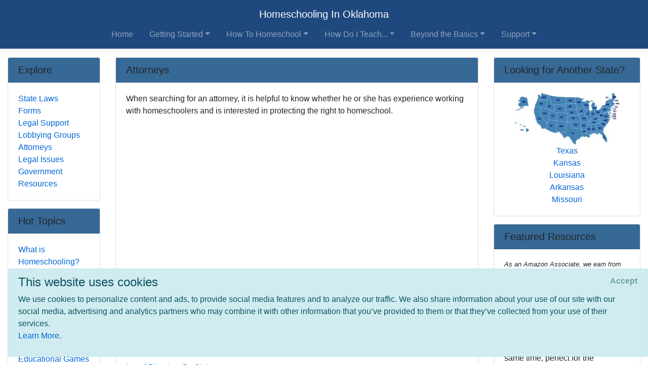

--- FILE ---
content_type: text/html; charset=utf-8
request_url: https://www.homeschoolinginoklahoma.com/getting-started/legal/attorneys
body_size: 8767
content:
<!DOCTYPE html>
<html lang="en">
<head>
        <!-- AdSense Auto Ads - Google -->
        <script data-ad-client="ca-pub-2646778910530499" async src="https://pagead2.googlesyndication.com/pagead/js/adsbygoogle.js"></script>
        <!-- Global site tag (gtag.js) - Google Analytics -->
        <script async src="https://www.googletagmanager.com/gtag/js?id=UA-128646239-1"></script>
        <script>
            window.dataLayer = window.dataLayer || [];
            function gtag() { dataLayer.push(arguments); }
            gtag('js', new Date());

            gtag('config', 'UA-128646239-1');
        </script>

    <meta http-equiv="Content-Type" content="text/html; charset=utf-8" />
    <meta charset="utf-8" />
    <meta name="viewport" content="width=device-width, initial-scale=1.0" />
    <title>Attorneys - Homeschooling In Oklahoma</title>
    <meta id="Description" content="When searching for an attorney, it is helpful to know whether he or she has experience working with homeschoolers and is interested in protecting the right to homeschool. " />

    <link rel="stylesheet" href="/lib/twitter-bootstrap/css/bootstrap.css" />
    <link rel="stylesheet" href="/lib/bootstrap-datepicker/css/bootstrap-datepicker.css" />
    <link rel="stylesheet" href="/lib/datatables/css/dataTables.bootstrap4.css" />
    <link rel="stylesheet" href="/lib/select2/css/select2.css" />
    <link rel="stylesheet" href="/lib/font-awesome/css/all.css" />
    <link rel="stylesheet" href="/lib/jquery-confirm/jquery-confirm.min.css" />
    <link rel="stylesheet" href="/css/select2-bootstrap4.css" />
    <link rel="stylesheet" href="/datatables-buttons/css/buttons.dataTables.css" />
    <link rel="stylesheet" href="/datatables-buttons/css/buttons.bootstrap4.css" />
    <link rel="stylesheet" href="/lib/summernote/summernote-bs4.css" />

    <link rel="stylesheet" href="/css/site.css" />
    <link rel="stylesheet" href="/css/quotes.css" />

    <script src="/lib/jquery/jquery.js"></script>

    <style>
        /* TODO: need better implementation for color setting */
header nav.bg-dark { background-color: #1F487E !important; } .card-header { background-color: #376996 !important; }     </style>
</head>
<body>
    <header>
        <nav class="navbar navbar-expand-lg navbar-toggleable-sm navbar-dark bg-dark border-bottom box-shadow mb-3 flex-column">
            <div class="w-100 d-flex">
                <a class="navbar-brand text-nowrap mx-lg-auto" href="/">Homeschooling In Oklahoma</a>
                <button class="navbar-toggler align-self-center ml-auto" type="button" data-toggle="collapse" data-target=".navbar-collapse" aria-controls="navbarSupportedContent"
                        aria-expanded="false" aria-label="Toggle navigation">
                    <span class="navbar-toggler-icon"></span>
                </button>
            </div>
            <div class="navbar-collapse collapse">
                
<ul class="navbar-nav ml-auto nav-fill">
            <li class="nav-item px-0 px-lg-2">
                <a class="nav-link" href="/">Home</a>
            </li>
            <li class="nav-item px-0 px-lg-2 dropdown">
                <a class="nav-link dropdown-toggle" href="#" id="cd410758-4e6b-4c1d-8b24-e6f12af9e764Dropdown" role="button" data-toggle="dropdown" aria-haspopup="true" aria-expanded="false">Getting Started</a>
                <div class="dropdown-menu dropdown-menu-right" aria-labelledby="cd410758-4e6b-4c1d-8b24-e6f12af9e764Dropdown">
                    <a class="dropdown-item" href="/getting-started">Getting Started</a>
                    <div class="dropdown-divider"></div>
                        <a class="dropdown-item" href="/getting-started/why-homeschool">Why Homeschool?</a>
                        <a class="dropdown-item" href="/getting-started/how-to-begin">How to Begin</a>
                        <a class="dropdown-item" href="/getting-started/legal">Legal/Homeschool Laws</a>
                        <a class="dropdown-item" href="/getting-started/history">History of Homeschooling</a>
                </div>
            </li>
            <li class="nav-item px-0 px-lg-2 dropdown">
                <a class="nav-link dropdown-toggle" href="#" id="d6487de6-2978-4300-b1b8-4a8159beef61Dropdown" role="button" data-toggle="dropdown" aria-haspopup="true" aria-expanded="false">How To Homeschool</a>
                <div class="dropdown-menu dropdown-menu-right" aria-labelledby="d6487de6-2978-4300-b1b8-4a8159beef61Dropdown">
                    <a class="dropdown-item" href="/howto">How To Homeschool</a>
                    <div class="dropdown-divider"></div>
                        <a class="dropdown-item" href="/howto/methods">Methods</a>
                        <a class="dropdown-item" href="/howto/curriculum">Homeschool Curriculum</a>
                        <a class="dropdown-item" href="/howto/teachingaids">Teaching Aids</a>
                        <a class="dropdown-item" href="/howto/testing">Testing</a>
                        <a class="dropdown-item" href="/howto/online-resources">Online Resources</a>
                </div>
            </li>
            <li class="nav-item px-0 px-lg-2 dropdown">
                <a class="nav-link dropdown-toggle" href="#" id="a846d107-35b8-46d8-822c-f380496e6a42Dropdown" role="button" data-toggle="dropdown" aria-haspopup="true" aria-expanded="false">How Do I Teach...</a>
                <div class="dropdown-menu dropdown-menu-right" aria-labelledby="a846d107-35b8-46d8-822c-f380496e6a42Dropdown">
                    <a class="dropdown-item" href="/subjects">How Do I Teach...</a>
                    <div class="dropdown-divider"></div>
                        <a class="dropdown-item" href="/subjects/drivers-ed">Drivers Education</a>
                        <a class="dropdown-item" href="/subjects/preschool">Early Learning &amp; Preschool</a>
                        <a class="dropdown-item" href="/subjects/reading">Reading/Literature</a>
                        <a class="dropdown-item" href="/subjects/writing">Writing</a>
                        <a class="dropdown-item" href="/subjects/science">Science</a>
                        <a class="dropdown-item" href="/subjects/math">Math</a>
                        <a class="dropdown-item" href="/subjects/history">History</a>
                        <a class="dropdown-item" href="/subjects/geography">Geography</a>
                        <a class="dropdown-item" href="/subjects/art">Art</a>
                        <a class="dropdown-item" href="/subjects/music">Music</a>
                        <a class="dropdown-item" href="/subjects/performingarts">Performing Arts</a>
                        <a class="dropdown-item" href="/subjects/health">Health &amp; Fitness</a>
                        <a class="dropdown-item" href="/subjects/civics">Civics/Government</a>
                        <a class="dropdown-item" href="/subjects/economics">Economics/Finance</a>
                        <a class="dropdown-item" href="/subjects/languages">Foreign Languages</a>
                        <a class="dropdown-item" href="/subjects/religion">Faith/Religion</a>
                        <a class="dropdown-item" href="/subjects/logic-and-rhetoric">Logic, Rhetoric, and Thinking Skills</a>
                        <a class="dropdown-item" href="/subjects/entrepreneur">Entrepreneurship</a>
                        <a class="dropdown-item" href="/subjects/computer">Computer Skills</a>
                        <a class="dropdown-item" href="/subjects/study-skills">Study Skills</a>
                        <a class="dropdown-item" href="/subjects/lesson-plans">Lesson Plans</a>
                </div>
            </li>
            <li class="nav-item px-0 px-lg-2 dropdown">
                <a class="nav-link dropdown-toggle" href="#" id="70230076-3302-4f09-95eb-4002ee03ecdeDropdown" role="button" data-toggle="dropdown" aria-haspopup="true" aria-expanded="false">Beyond the Basics</a>
                <div class="dropdown-menu dropdown-menu-right" aria-labelledby="70230076-3302-4f09-95eb-4002ee03ecdeDropdown">
                    <a class="dropdown-item" href="/beyond-basics">Beyond the Basics</a>
                    <div class="dropdown-divider"></div>
                        <a class="dropdown-item" href="/beyond-basics/real-life">Real Life HSing</a>
                        <a class="dropdown-item" href="/beyond-basics/making-it-fun">Making It Fun</a>
                        <a class="dropdown-item" href="/beyond-basics/practical">Practical HSing</a>
                        <a class="dropdown-item" href="/beyond-basics/high-school">High School</a>
                        <a class="dropdown-item" href="/beyond-basics/college">Colleges &amp; Careers</a>
                </div>
            </li>
            <li class="nav-item px-0 px-lg-2 dropdown">
                <a class="nav-link dropdown-toggle" href="#" id="d1b2c15d-80af-4920-b68d-c3718e560b6fDropdown" role="button" data-toggle="dropdown" aria-haspopup="true" aria-expanded="false">Support</a>
                <div class="dropdown-menu dropdown-menu-right" aria-labelledby="d1b2c15d-80af-4920-b68d-c3718e560b6fDropdown">
                    <a class="dropdown-item" href="/support">Support</a>
                    <div class="dropdown-divider"></div>
                        <a class="dropdown-item" href="/support/support-groups">Support Groups</a>
                        <a class="dropdown-item" href="/support/humor">Humor</a>
                        <a class="dropdown-item" href="/support/events">Events</a>
                        <a class="dropdown-item" href="/support/resources">Local &amp; State Resources</a>
                        <a class="dropdown-item" href="/support/publications">Publications</a>
                </div>
            </li>
</ul>


            </div>
        </nav>
    </header>
    <div class="container-fluid">
        

    <div id="cookieConsent" class="alert alert-info alert-dismissible fade show" role="alert">
        <h4>This website uses cookies</h4>
        <p>
            We use cookies to personalize content and ads, to provide social media features and to analyze our traffic.
            We also share information about your use of our site with our social media, advertising and analytics
            partners who may combine it with other information that you’ve provided to them or that they’ve
            collected from your use of their services.<br />
            <a href="/privacy">Learn More</a>.
        </p>
        <button type="button" class="accept-policy close" data-dismiss="alert" aria-label="Close" data-cookie-string=".AspNet.Consent=yes; expires=Sun, 17 Jan 2027 12:27:33 GMT; path=/; secure; samesite=none">
            <span aria-hidden="true">Accept</span>
        </button>
    </div>
    <script>
        (function () {
            var button = document.querySelector("#cookieConsent button[data-cookie-string]");
            button.addEventListener("click", function (event) {
                document.cookie = button.dataset.cookieString;
            }, false);
        })();
    </script>

        <main role="main" class="pb-3">
            
<div class="row">
    <!-- main content / top on mobile -->
    <div class="col-md-8 col-lg-9 col-xl-7 order-md-4">
        
<div class="card">
    <h5 class="card-header">Attorneys</h5>
    <div class="card-body">
        <div>
            When searching for an attorney, it is helpful to know whether he or she has experience working with homeschoolers and is interested in protecting the right to homeschool. 
        </div>

        <div class="mt-2 mb-1">
            <script async src="https://pagead2.googlesyndication.com/pagead/js/adsbygoogle.js"></script>
            <!-- HSA PageDescription Block -->
            <ins class="adsbygoogle"
                 style="display:block"
                 data-ad-client="ca-pub-2646778910530499"
                 data-ad-slot="4448721835"
                 data-ad-format="auto"
                 data-full-width-responsive="true"></ins>
            <script>
                (adsbygoogle = window.adsbygoogle || []).push({});
            </script>
        </div>

        <!-- Menu Card -->
<div class="pl-2 pt-2">
        <div class="card border-0">
            <div class="card-body p-0 clearfix">
                <a class="nav-link p-0 font-weight-bold" href="#Homeschool-Attorneys">
                    Homeschool Attorneys
                </a>
                
            </div>
        </div>
        <div class="card border-0">
            <div class="card-body p-0 clearfix">
                <a class="nav-link p-0 font-weight-bold" href="#Organizations">
                    Organizations
                </a>
                
            </div>
        </div>
</div>
        
    </div>
</div>
        
    <div class="card">
        <a name="Homeschool-Attorneys"></a>
        <h5 class="card-header">Homeschool Attorneys</h5>
        <div class="card-body">
                <div class="card border-0 mb-3">
                    <div class="card-body p-0 clearfix">
                        
                        <a target="_blank" href="http://ahsa-usa.org/legal-directory">
                            <h6 class="card-title m-0">Legal Directory By State</h6>
                        </a>
                        <div class="card-text">
                            
                            <div>The Association of HomeSchool Attorneys (AHSA) provides a list of attorneys who consult with and/or represent homeschoolers. </div>
                        </div>
                    </div>
                </div>
        </div>
    </div>
    <div class="card">
        <a name="Organizations"></a>
        <h5 class="card-header">Organizations</h5>
        <div class="card-body">
                <div class="card border-0 mb-3">
                    <div class="card-body p-0 clearfix">
                        
                        <a target="_blank" href="http://groups.yahoo.com/group/AHSA-USA/">
                            <h6 class="card-title m-0">AHSA-USA Email List</h6>
                        </a>
                        <div class="card-text">
                            
                            <div>This list is an opportunity for homeschoolers to contact homeschooling attorneys and experts about homeschooling legal and litigation issues. It is an informal network of attorneys and legal experts that are concerned with litigation pending and threatened against homeschoolers. Its primary purpose is to exchange legal information within the profession, and to educate and support attorneys and experts involved in homeschool litigation. </div>
                        </div>
                    </div>
                </div>
                <div class="card border-0 mb-3">
                    <div class="card-body p-0 clearfix">
                        
                        <a target="_blank" href="http://www.rutherford.org/">
                            <h6 class="card-title m-0">The Rutherford Institute</h6>
                        </a>
                        <div class="card-text">
                            
                            <div>The Rutherford Institute is an international legal and educational organization dedicated to preserving human rights and defending civil liberties. Deeply committed to protecting the constitutional freedoms of every American and the integral human rights of all people, The Rutherford Institute has emerged as a prominent leader in the national dialogue on civil
liberties and equal rights. Parents have a constitutional right to direct and control the upbringing of their children, and laws or governmental actions that unreasonably infringe the rights of parents to raise and educate their children according to their own values are constitutionally suspect. The Rutherford Institute responds to over one thousand requests for assistance annually from parents whose rights were placed in jeopardy.</div>
                        </div>
                    </div>
                </div>
                <div class="card border-0 mb-3">
                    <div class="card-body p-0 clearfix">
                        
                        <a target="_blank" href="http://www.ahsa-usa.org/">
                            <h6 class="card-title m-0">Association of HomeSchool Attorneys (AHSA)</h6>
                        </a>
                        <div class="card-text">
                            
                            <div>AHSA is an informal network of attorneys and legal experts in the United States supporting homeschooling and homeschoolers by providing legal information about homeschooling issues, empowering homeschoolers to have the legal tools they need to meet homeschooling challenges, and providing a network of attorneys for legal representation. The website includes a legal directory by state. </div>
                        </div>
                    </div>
                </div>
                <div class="card border-0 mb-3">
                    <div class="card-body p-0 clearfix">
                        
                        <a target="_blank" href="http://www.pacificjustice.org">
                            <h6 class="card-title m-0">Pacific Justice Institute (PJI)</h6>
                        </a>
                        <div class="card-text">
                            
                            <div>Pacific Justice Institute is a non-profit legal defense organization specializing in the defense of religious freedom, parental rights, and other civil liberties. PJI provides free representation to parents who are unlawfully denied the right to homeschool their children. PJI also provides legal counsel to those parents wishing to homeschool, but do not know their legal options or obligations. 
</div>
                        </div>
                    </div>
                </div>
                <div class="card border-0 mb-3">
                    <div class="card-body p-0 clearfix">
                        
                        <a target="_blank" href="http://www.nheld.com/">
                            <h6 class="card-title m-0">National Home Education Legal Defense (NHELD)</h6>
                        </a>
                        <div class="card-text">
                            
                            <div>National Home Education Legal Defense was founded by Attorney Deborah G. Stevenson as a non-sectarian legal support organization. NHELD offers its members legal assistance by an attorney licensed to practice in your state working with NHELD licensed attorneys. Members are also kept apprised of pending legislative action, scholarship programs, and other programs beneficial to homeschoolers. </div>
                        </div>
                    </div>
                </div>
                <div class="card border-0 mb-3">
                    <div class="card-body p-0 clearfix">
                        
                        <a target="_blank" href="http://www.hslda.org">
                            <h6 class="card-title m-0">Home School Legal Defense Association (HSLDA)</h6>
                        </a>
                        <div class="card-text">
                            
                            <div>The Home School Legal Defense Association is a non-profit advocacy organization established to defend and advance the constitutional right of parents to direct the education of their children and to protect family freedoms. HSLDA offers annual memberships and fully represents member families when they are in need of legal assistance. HSLDA also participates in legislative advocacy and research. </div>
                        </div>
                    </div>
                </div>
                <div class="card border-0 mb-3">
                    <div class="card-body p-0 clearfix">
                        
                        <a target="_blank" href="http://groups.yahoo.com/group/AHSA-USA_Homeschooling_and_Custody/">
                            <h6 class="card-title m-0">Association of Home School Attorneys-Custody Discussion Group </h6>
                        </a>
                        <div class="card-text">
                            
                            <div>This list is an opportunity for homeschoolers involved in custody issues to contact other homeschoolers for information about homeschooling attorneys and experts, as well as exchange ideas and information about handling custody disputes as a result of homeschooling. </div>
                        </div>
                    </div>
                </div>
        </div>
    </div>

    </div>

    <!-- right column / second on mobile -->
    <div class="col-xl-3 order-md-12">
        
<div class="card">
    <h5 class="card-header">Looking for Another State?</h5>
    <div class="card-body">
        <div class="row">
            <div class="col-6 col-xl-12 text-center">
                <a href="https://www.homeschoolinginamerica.com"><img src="/images/US_Map_Small.jpg" class="mw-100" /></a>
            </div>
            <div class="col-6 col-xl-12 text-center">
                <nav class="nav flex-column text-center">
                        <a href="http://www.HomeschoolingInTexas.com/getting-started/legal/attorneys" class="nav-link p-0">Texas</a>
                        <a href="http://www.HomeschoolingInKansas.com/getting-started/legal/attorneys" class="nav-link p-0">Kansas</a>
                        <a href="http://www.HomeschoolingInLouisiana.com/getting-started/legal/attorneys" class="nav-link p-0">Louisiana</a>
                        <a href="http://www.HomeschoolingInArkansas.com/getting-started/legal/attorneys" class="nav-link p-0">Arkansas</a>
                        <a href="http://www.HomeschoolingInMissouri.com/getting-started/legal/attorneys" class="nav-link p-0">Missouri</a>
                </nav>
            </div>
        </div>
    </div>
</div>
        
<div class="card">
    <h5 class="card-header">Featured Resources</h5>
    <div class="card-body">
        <div class="affiliate-disclaimer">
    <p>
        As an Amazon Associate, we earn from qualifying purchases. We get commissions for purchases made through links on this site.
    </p>
</div>
            <div class="card border-0 mb-3">
                <div class="card-body p-0 clearfix">
                    
                    <a target="_blank" href="http://www.heartofdakota.com/">
                        <h6 class="card-title m-0">Drawn Into the Heart of Reading</h6>
                    </a>
                    <div class="card-text">Drawn Into the Heart of Reading was developed for use with students of multiple ages at the same time, perfect for the homeschooling family. It is designed for use as an entire reading program or as a supplement to an existing program for students in grades 2-8. </div>
                </div>
            </div>
            <div class="card border-0 mb-3">
                <div class="card-body p-0 clearfix">
                    
                    <a target="_blank" href="http://www.valeriebendt.com/reading_made_easy.asp">
                        <h6 class="card-title m-0">Reading Made Easy</h6>
                    </a>
                    <div class="card-text">Reading Made Easy is a phonics-based program, featuring 108 easy lessons, designed to be taught in less than 30 minutes per day. It is fully scripted and has original Christian content and stories. Includes hands-on writing and drawing activities. Reading Made Easy can be purchased here.</div>
                </div>
            </div>
            <div class="card border-0 mb-3">
                <div class="card-body p-0 clearfix">
                    <div class="float-left mr-2">
                        <a target="_blank" href="http://www.amazon.com/exec/obidos/ASIN/0393059278/ref=nosim/onionskinpres-20">
                            <img src="https://images-na.ssl-images-amazon.com/images/P/0393059278.01._SCTHUMBZZZ_.jpg" alt="product image" onerror="this.style.display='none'" />
                        </a>
                    </div>
                    <a target="_blank" href="http://www.amazon.com/exec/obidos/ASIN/0393059278/ref=nosim/onionskinpres-20">
                        <h6 class="card-title m-0">The Well-Trained Mind: A Guide to Classical Education at Home</h6>
                    </a>
                    <div class="card-text">This book will instruct you, step by step, on how to give your child an academically rigorous, comprehensive education from preschool through high school. Two veteran home educators outline the classical pattern of education—the trivium—which organizes learning around the maturing capacity of the child's mind: the elementary school "grammar stage," the middle school "logic stage," and the high school "rhetoric stage." Using the trivium as your model, you'll be able to instruct your child in all ...</div>
                </div>
            </div>
            <div class="card border-0 mb-3">
                <div class="card-body p-0 clearfix">
                    <div class="float-left mr-2">
                        <a target="_blank" href="http://www.amazon.com/exec/obidos/ASIN/0962959138/ref=nosim/onionskinpres-20">
                            <img src="https://images-na.ssl-images-amazon.com/images/I/31e%2Bp%2BHntAL._SL75_.jpg" alt="product image" onerror="this.style.display='none'" />
                        </a>
                    </div>
                    <a target="_blank" href="http://www.amazon.com/exec/obidos/ASIN/0962959138/ref=nosim/onionskinpres-20">
                        <h6 class="card-title m-0">Real Lives: Eleven Teenagers Who Don&#x27;t Go to School</h6>
                    </a>
                    <div class="card-text">Grace Llewellyn, author of the The Teenage Liberation Handbook, offers the stories of 11 teens who made the decision to reject traditional schooling methodologies and take their education into their own hands. The essays highlight offer a day-in-the-life look at teen homeschooling and unschooling, as the teens embraced self-education and increased in their self-confidence and motivation.&nbsp;</div>
                </div>
            </div>
            <div class="card border-0 mb-3">
                <div class="card-body p-0 clearfix">
                    
                    <a target="_blank" href="http://www.onlinereadingteacher.com/">
                        <h6 class="card-title m-0">Pecci Reading Method: At Last! A Reading Method for Every Child</h6>
                    </a>
                    <div class="card-text">At Last! A Reading Method for Every Child offers a balanced approach with intensive phonics and literature-based reading instruction. This is a simple method of teaching reading, with lots of supplemental materials. Get product information here.</div>
                </div>
            </div>
    </div>
</div>
    </div>

    <!-- left column / bottom on mobile -->
    <div class="col-md-4 col-lg-3 col-xl-2 order-md-1">
        
<div class="card">
    <h5 class="card-header">Explore</h5>
    <div class="card-body">
        <nav class="nav flex-column">
                <a href="/getting-started/legal/state-laws" class="nav-link p-0">State Laws</a>
                <a href="/getting-started/legal/forms" class="nav-link p-0">Forms</a>
                <a href="/getting-started/legal/legal-support" class="nav-link p-0">Legal Support</a>
                <a href="/getting-started/legal/lobbying-groups" class="nav-link p-0">Lobbying Groups</a>
                <a href="/getting-started/legal/attorneys" class="nav-link p-0">Attorneys</a>
                <a href="/getting-started/legal/issues" class="nav-link p-0">Legal Issues</a>
                <a href="/getting-started/legal/government" class="nav-link p-0">Government Resources</a>
        </nav>
    </div>
</div>
        
<div class="card">
    <h5 class="card-header">Hot Topics</h5>
    <div class="card-body">
        <nav class="nav flex-column">
                <a href="/getting-started/history/what-is-homeschooling" class="nav-link p-0">What is Homeschooling?</a>
                <a href="/beyond-basics/real-life/working-parent" class="nav-link p-0">Working Parent</a>
                <a href="/subjects/science/physical-science-physics/architecture" class="nav-link p-0">Architecture</a>
                <a href="/subjects/science/biology/agriculture" class="nav-link p-0">Agriculture</a>
                <a href="/subjects/reading/study-guides" class="nav-link p-0">Study Guides</a>
                <a href="/subjects/history/ancient-indo-asia" class="nav-link p-0">Ancient Indo-Asia</a>
                <a href="/getting-started/why-homeschool/advantages" class="nav-link p-0">Advantages</a>
                <a href="/beyond-basics/real-life/special-needs/blind" class="nav-link p-0">Blind</a>
                <a href="/howto/teachingaids/games" class="nav-link p-0">Educational Games</a>
                <a href="/subjects/history/ancient-egypt" class="nav-link p-0">Ancient Egypt</a>
        </nav>
    </div>
</div>
    </div>
</div>
        </main>
    </div>

    <footer class="border-top footer text-muted">
        <div class="container">
            &copy; 2026 - HomeschoolingInAmerica.com - <a href="/privacy">Privacy</a>
        </div>
    </footer>

    <script src="/lib/jquery-validate/jquery.validate.js"></script>
    <script src="/lib/jquery-validation-unobtrusive/jquery.validate.unobtrusive.js"></script>
    <script src="/lib/twitter-bootstrap/js/bootstrap.bundle.js"></script>
    <script src="/lib/bootstrap-datepicker/js/bootstrap-datepicker.js"></script>
    <script src="/lib/moment.js/moment.js"></script>
    <script src="/lib/datatables/js/jquery.dataTables.js"></script>
    <script src="/lib/datatables/js/dataTables.bootstrap4.js"></script>
    <script src="/lib/select2/js/select2.full.js"></script>
    <script src="/lib/jquery-confirm/jquery-confirm.min.js"></script>
    <script src="/datatables-buttons/js/dataTables.buttons.js"></script>
    <script src="/datatables-buttons/js/buttons.bootstrap4.js"></script>
    <script src="/js/datetime-moment.js"></script>
    <script src="/lib/summernote/summernote-bs4.js"></script>

    
    
        <script src="/js/bundle.min.js?v=47DEQpj8HBSa-_TImW-5JCeuQeRkm5NMpJWZG3hSuFU"></script>
    

    
</body>
</html>

--- FILE ---
content_type: text/html; charset=utf-8
request_url: https://www.google.com/recaptcha/api2/aframe
body_size: 267
content:
<!DOCTYPE HTML><html><head><meta http-equiv="content-type" content="text/html; charset=UTF-8"></head><body><script nonce="QgIbz-rGh0qGn0SJk10dzA">/** Anti-fraud and anti-abuse applications only. See google.com/recaptcha */ try{var clients={'sodar':'https://pagead2.googlesyndication.com/pagead/sodar?'};window.addEventListener("message",function(a){try{if(a.source===window.parent){var b=JSON.parse(a.data);var c=clients[b['id']];if(c){var d=document.createElement('img');d.src=c+b['params']+'&rc='+(localStorage.getItem("rc::a")?sessionStorage.getItem("rc::b"):"");window.document.body.appendChild(d);sessionStorage.setItem("rc::e",parseInt(sessionStorage.getItem("rc::e")||0)+1);localStorage.setItem("rc::h",'1768652856475');}}}catch(b){}});window.parent.postMessage("_grecaptcha_ready", "*");}catch(b){}</script></body></html>